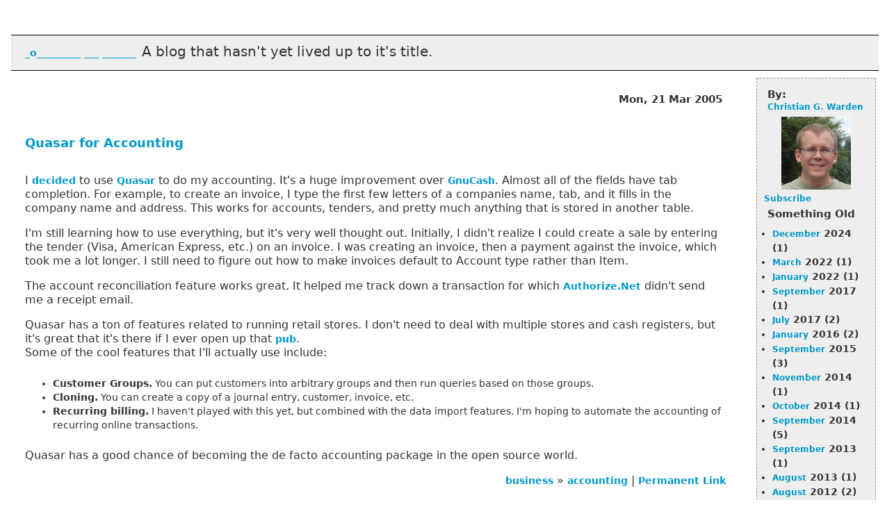

--- FILE ---
content_type: text/html; charset=ISO-8859-1
request_url: https://xn.pinkhamster.net/blog/2005/03/index.html
body_size: 41221
content:
<!DOCTYPE HTML PUBLIC "-//W3C//DTD HTML 4.01//EN"
"http://www.w3.org/TR/html4/strict.dtd">

<html>

<head>
<title>2005 03 -  _o_________ ___ _______</title>
<style type="text/css" media="screen">@import "/flavours/layout2.css";</style>
<link rel="alternate" type="application/rss+xml" title="RSS" href="http://xn.pinkhamster.net/blog/index.rss" />
<meta property="fb:admins" content="503315820" />
<meta name="ICBM" content="34.238903, -118.536770" />
<meta name="DC.title" content="_o_________ ___ _______" />
</head>

<body>
<div id="Header"><a href="http://xn.pinkhamster.net/blog" title="Home">_o_________ ___ _______</a> <small>A blog that hasn't yet lived up to it's title.</small></div>

<div id="Content">

<h6 align="right">Mon, 21 Mar 2005</h6>

<h3><a name="quasar_for_accounting"><b>Quasar for Accounting</b></a></h3>
<p>
<p>
I <a href="/blog/business/accounting/learning_accounting.html">decided</a> to
use <a href="http://www.linuxcanada.com/">Quasar</a> to do my accounting.  It's a
huge improvement over <a href="http://www.gnucash.org">GnuCash</a>.  Almost all
of the fields have tab completion.  For example, to create an invoice, I type
the first few letters of a companies name, tab, and it fills in the company
name and address.  This works for accounts, tenders, and pretty much anything
that is stored in another table.
</p>

<p>
I'm still learning how to use everything, but it's very well thought out.
Initially, I didn't realize I could create a sale by entering the tender (Visa,
American Express, etc.) on an invoice.  I was creating an invoice, then a
payment against the invoice, which took me a lot longer.  I still need to
figure out how to make invoices default to Account type rather than Item.
</p>

<p>
The account reconciliation feature works great.  It helped me track down a
transaction for which <a href="http://www.authorize.net">Authorize.Net</a>
didn't send me a receipt email.
</p>

<p>
Quasar has a ton of features related to running retail stores.  I don't need to
deal with multiple stores and cash registers, but it's great that it's there if
I ever open up that <a href="http://www.city-pub.com">pub</a>.
<br>
Some of the cool features that I'll actually use include:
<ul>
<li><b>Customer Groups.</b>  You can put customers into arbitrary groups and then run
queries based on those groups.</li>
<li><b>Cloning.</b>  You can create a copy of a journal entry, customer, invoice,
etc.</li>
<li><b>Recurring billing.</b>  I haven't played with this yet, but combined
with the data import features, I'm hoping to automate the accounting of
recurring online transactions.</li>
</ul>
</p>

<p>
Quasar has a good chance of becoming the de facto accounting package in the
open source world.
</p></p>

<p align="right" class="post-bottom">
<a href="http://xn.pinkhamster.net/blog/business" >business</a> &raquo; <a href="http://xn.pinkhamster.net/blog/business/accounting" >accounting</a> | <a href="http://xn.pinkhamster.net/blog/business/accounting/quasar_for_accounting.html">Permanent Link</a>
</p>
<h3><a name="bow_and_arrow_taxes"><b>Bow and Arrow Taxes</b></a></h3>
<p>
<p>
All of the archers out there will be happy to hear that the <a
href="http://www.irs.gov/publications/p553/ch06.html#d0e2871">Arrow Tax has
been repealed</a>.  Alas, the Bow Tax still applies.
</p>

<blockquote>
<b><i>Bows</i></b>
<br><br>
The 11% tax on bows will apply to bows having a peak draw weight of 30 pounds
or more. This replaces the current law which applies to bows having a peak draw
weight of 10 pounds or more. Broadheads suitable for use with certain arrows
will be taxed as a part and accessory at the 11% bow tax rate. The effective
date for both provisions is for articles sold after November 21, 2004.

<br><br>
<b><i>Repeal of Arrow Tax</i></b>
<br><br>
The tax on arrows that was in effect for arrows sold after November 21, 2004,
and before December 23, 2004, has been repealed. The rules used prior to
November 22, 2004, for arrow components still apply for the 4th quarter of
2004. Any tax that was imposed by the manufacturer, producer, or importer on
arrows after November 21, 2004, and before December 23, 2004, may have to be
refunded to the purchaser. See Changes Effective for the Second Quarter of 2005
for details on the tax on arrow shafts effective after March 31, 2005.
</blockquote>

<p>
<a
href="http://www.yourcongress.com/viewarticle.asp?article_id=39#How%20much%20do%20Representatives%20and%20Senators%20get%20paid">How
much are we paying the members of Congress</a> to make these laws?  (Hint:  It's less than
$155,101)
</p>

<p>
<b>Update:</b> Unfortunately, those arrows aren't really tax free.  Beginning
March 31, there will be a <a
href="http://www.irs.gov/publications/p553/ch06.html#d0e3038">tax on the arrow
shaft</a>.
</p></p>

<p align="right" class="post-bottom">
<a href="http://xn.pinkhamster.net/blog/business" >business</a> &raquo; <a href="http://xn.pinkhamster.net/blog/business/taxes" >taxes</a> | <a href="http://xn.pinkhamster.net/blog/business/taxes/bow_and_arrow_taxes.html">Permanent Link</a>
</p>
<h3><a name="five_apples"><b>How You Like Them Apples?</b></a></h3>
<p>
<p>
<a href="http://skeptico.blogs.com/skeptico/2005/02/five_apples.html">Five Apples</a>
</p>
<ol start="16">
<li>
I can't believe that once I've counted four apples, there are no more apples.
</li>
</ol></p>

<p align="right" class="post-bottom">
<a href="http://xn.pinkhamster.net/blog/culture" >culture</a> | <a href="http://xn.pinkhamster.net/blog/culture/five_apples.html">Permanent Link</a>
</p>
<h6 align="right">Sat, 19 Mar 2005</h6>

<h3><a name="bums_cant_work_silly"><b>Bums Can't Work, Silly</b></a></h3>
<p>
<p>
<a
href="http://www.nevblog.com/2005/03/business-ideas-make-money-with-no.html">Neville</a>
has a couple ideas for how to make a little money without spending much money.
</p>

<blockquote>
1.) <strong>Sell Water.</strong>
That's right. Buy a 24-pack of bottled water, ice it, then sell on a
hot day. Your $3.00 investment has turned a $21 profit in a small
amount of time. This may seem like something only a bum would do, but
trust me, you will learn more from this experience than in any
marketing class. Water can be substituted with soft drinks, hot coco
etc.
</blockquote>

<p>
This sounds like a good idea.  Just go buy some water and sell it.  You'll be
in business in 15 minutes.  On the way to the park, just stop off to get a
Business License, Seller's Permit, and Sidewalk Vending Permit.  Here's a list
of the other licenses and permits you might need to be in the <a
href="http://www.calgold.ca.gov/Results1.asp?TYPE=312112&CNTY=19&CITY=262">Bottled
Water</a> or <a
href="http://www.calgold.ca.gov/Results1.asp?TYPE=5963&CNTY=19&CITY=262">Sidewalk
and Street Vending</a> industries.  Of course, if you don't live in California,
it might not be so easy to get your business started because, as Governor
Schwarzenegger says, <a
href="http://www.photos.gov.ca.gov/essay12.html">California wants your
business</a>.
</p></p>

<p align="right" class="post-bottom">
<a href="http://xn.pinkhamster.net/blog/business" >business</a> | <a href="http://xn.pinkhamster.net/blog/business/bums_cant_work_silly.html">Permanent Link</a>
</p>
<h6 align="right">Fri, 18 Mar 2005</h6>

<h3><a name="no-mba_book_club"><b>The No-MBA Book Club</b></a></h3>
<p>
<p>
Seth Godin says that, in many cases, an <a
href="http://sethgodin.typepad.com/seths_blog/2005/03/good_news_and_b.html">MBA
is a waste of time and money</a>.
</p>

<blockquote>
The fact is, though, that unless you want to be a consultant or an i-banker
(where a top MBA is nothing but a screen for admission) it's hard for me to
understand why this is a better use of time and money than actual experience
combined with a dedicated reading of 30 or 40 books.
</blockquote>

<p>
Not having been to business school, unlike Seth, it's hard for me to judge.
I'm a big fan of book learning, but not school.  I read two or three books per
month.  Recently, I've been reading more investment related books than business
books.  [Currently, I'm reading <a
href="http://www.amazon.com/exec/obidos/ASIN/0375758259/ablogthathasn-20">When
Genius Failed</a> and <a
href="http://www.amazon.com/exec/obidos/ASIN/0470849827/ablogthathasn-20">Conquer
the Crash</a>.]
</p>

<p>
Seth didn't list the 30 or 40 books to read, so <a
href="http://www.joshkaufman.net/archives/2005/03/the_josh_kaufma_1.html">Josh
Kaufman</a> picked up the thread.  I'm surprised at how many books are on there
that I haven't read.  He has Guy Kawasaki's <a
href="http://www.amazon.com/exec/obidos/ASIN/1591840562/ablogthathasn-20">Art
of the Start</a> in there.  The only Kawasaki book I've read is <a
href="http://www.amazon.com/exec/obidos/ASIN/088730995X/ablogthathasn-20">Rules
For Revolutionaries</a> which was hard to take seriously considering he added
footnotes containing URLs for every company mentioned in the book.  The one
valuable lesson that I took away from the book was <i>"Judge your results and
other people's intentions"</i> rather than vice versa.
</p>

<p>
There are a couple of books conspicuously absent from Josh's list.
</p>

<ul>
<li><a
href="http://www.amazon.com/exec/obidos/ASIN/0887307280/ablogthathasn-20">The
E-Myth Revisited</a> - If you're starting a business, you must read this book.
It explains why you must make sure you are building a business and not just
building yourself a job.
</li>

<li><a
href="http://www.amazon.com/exec/obidos/ASIN/0465067107/ablogthathasn-20">The
Design of Everyday Things</a>
</li>
</ul>

<p>
I'd probably also include <a
href="http://www.amazon.com/exec/obidos/ASIN/0471357642/ablogthathasn-20">Differentiate
or Die</a> and <a
href="http://www.amazon.com/exec/obidos/ASIN/0201407191/ablogthathasn-20">The
Discipline of Market Leaders</a>.  I haven't found an "A Ha!" marketing book
yet, but these two books both have good ideas.  The premise of the former is
that there must be something that differentiates your company from competitors.
The author gives a few examples of ways to differentiate.  The first is having
your company's product or service associated with a specific attribute the way
Volvo is (was?) associated with safety.  The goal is to have your customers
think of your company when they think of the attribute.  Other attributes might
be reliability, speed, spiciness, or indestructibility.  Other ways to differentiate
suggested is specialization and having a "secret ingredient".  Interestingly,
customers don't need to understand what the secret ingredient is or does.  The
author used the example of Sony's Trinitron.  Customers want it, but what the
hell is it?
</p>

<p>
The Discipline of Market Leaders breaks successful companies into three groups.
</p>
<ol>
<li>Operationally Efficient - companies that develop very organized systems to
run with the utmost efficiency, e.g. Walmart and McDonald's</li>
<li>Product Innovators - companies that that constantly invent new things, e.g. Sony and 3M</li>
<li>Customer Intimate - companies that go out of their way to do whatever it takes to make their customers happy, e.g. Ritz Carlton and Nordstrom's</li>
</ol>

<p>
Our goal at <a href="http://www.postica.com">Postica</a> is to be operationally efficient.
</p>

<p>
<b>Update:</b>  There should really be an accounting book included.  <a
href="http://www.amazon.com/exec/obidos/ASIN/0764119761/ablogthathasn-20">Accounting
the Easy Way</a> is fantastic.  I wish I would have read it years ago.  Before
reading any books on investing (fundamental analysis), you should learn at
least as much accounting as is covered in this book.  I convinced a women at
Border's who was wanting to learn bookkeeping to buy this book.
</p></p>

<p align="right" class="post-bottom">
<a href="http://xn.pinkhamster.net/blog/business" >business</a> | <a href="http://xn.pinkhamster.net/blog/business/no-mba_book_club.html">Permanent Link</a>
</p>
<h3><a name="fed_to_inflate_overseas"><b>Fed to Inflate Overseas</b></a></h3>
<p>
<p>
Tim, over at <a
href="http://themessthatgreenspanmade.blogspot.com/2005/11/repos-and-eurodollars-in-stealth-mode.html">The
Mess That Greenspan Made</a> (my favorite economics blog by a non-economist),
has compiled a good summary of the responses surrounding the Fed's notice that
they're going to <a
href="http://www.federalreserve.gov/releases/h6/discm3.htm">stop reporting
M3</a>.
</p>

<p>
If this <a
href="http://www.siliconinvestor.com/subject.aspx?subjectid=54034">comment</a>
is accurate, it's pretty interesting:
</p>

<blockquote>
Perhaps you should wonder why even U.S. based contractors are being paid with
suitcases of $100 bills, when they would prefer the payments be made by direct
deposit to their U.S. account.
</blockquote>

<p>
Buy gold.
</p></p>

<p align="right" class="post-bottom">
<a href="http://xn.pinkhamster.net/blog/business" >business</a> | <a href="http://xn.pinkhamster.net/blog/business/fed_to_inflate_overseas.html">Permanent Link</a>
</p>
<h6 align="right">Mon, 14 Mar 2005</h6>

<h3><a name="fixing_web_sites_with_javascript"><b>Fixing Web Sites with Javascript</b></a></h3>
<p>
<p>Hat tip<sup><a href="#hat_tip">1</a></sup> to <a href="http://battellemedia.com/archives/001322.php">John
Battelle</a> for pointing out <a
href="http://greasemonkey.mozdev.org/">Greasemonkey</a>, a Firefox plugin that
allows you to run Javascript scripts on arbitrary sites to improve their
appearance or usability.
</p>

<p>
The one script I find most immediately useful is one that <a
href="http://mozdev.elliptic.fr/greasemonkey/allmusic.user.js">fixes some
deficiencies of Allmusic</a>.  <a href="http://www.allmusic.com/">Allmusic</a>
is a fantastically useful site, but since it's redesign, it has the annoying
trait that every biography is truncated and ends with a Read More link.  The
script replaces those links with Javascript links that pull in the full
biography using <a
href="http://developer.apple.com/internet/webcontent/xmlhttpreq.html">XMLHttpRequest</a>.
It is remarkably fast considering how sluggish the site often is in general.
</p>

<p>
<a name="hat_tip"></a>
<small>
1. John must get a lot of hat tips considering he has the number two result on
google for <a href="http://www.google.com/search?q=%22hat+tip%22">hat tip</a>
on a <a
href="http://66.102.7.104/search?q=cache:iyJOmlepgG4J:battellemedia.com/archives/001247.php+%22hat+tip%22&hl=en&client=firefox">page</a>
for which the term only appears in links to it.
</small>
</p></p>

<p align="right" class="post-bottom">
<a href="http://xn.pinkhamster.net/blog/tech" >tech</a> | <a href="http://xn.pinkhamster.net/blog/tech/fixing_web_sites_with_javascript.html">Permanent Link</a>
</p>
<h3><a name="blosxom_static_rendering_with_writeback"><b>Blosxom Static Rendering with Writeback Plugin</b></a></h3>
<p>
<p>
This site runs on a poor little Pentium MMX 200, so the performance of <a
href="http://blosxom.com/">Blosxom</a>, the software that drives the site,
isn't very good.  Luckily, Blosxom has a static rendering mode which allows
Apache to serve flat html pages.  In order to use the <a
href="http://blosxom.com/plugins/input/writeback.htm">writeback plugin</a>, though,
POST requests to trackback an entry or post a comment must be handled directly
by Blosxom.
</p>

<p>
So I set up Blosxom in a hybrid manner where new entries are rendered
statically every 15 minutes, and the entire site is re-rendered every two hours
to bring in comments and trackbacks to the flat pages.  All POST requests are
handled by Blosxom, as are requests for pages which haven't been pre-generated
yet.  I can also temporarily disable static rendering if I want to preview a
new post without it showing up on the index pages.
</p>

<h5>My crontab</h5>
<pre>
<code>
*/15 * * * * test -f /usr/local/www/xn.pinkhamster.net/.gen && /usr/lib/cgi-bin/blosxom -password=xxxxxxxxxxx -quiet=1

# regenerate all pages to pull in comments
15 */2 * * * test -f /usr/local/www/xn.pinkhamster.net/.gen && /usr/lib/cgi-bin/blosxom -password=xxxxxxxxxxx -all=1 -quiet=1
</code>
</pre>

<p>
I can remove the .gen file and preview an entry by going directly to the entry's URL.
</p>

<h5>Apache Rewrite Rules</h5>
<pre>
<code>
RewriteCond %{REQUEST_METHOD} !^POST [NC]
RewriteCond %{QUERY_STRING} ^$
RewriteCond %{DOCUMENT_ROOT}/static/$1 -f [OR]
RewriteCond %{DOCUMENT_ROOT}/static/$1 -d
RewriteRule ^/blog(/?.*)$ /static/$1
</code>
</pre>

<p>
I test for an empty query string so that Blosxom will handle the request when
I want to enable <a
href="http://www.blosxom.com/plugins/output/autotrack.htm">autotrack</a>.
Also, if I want to preview changes to an entry that has already been generated,
I can just tack something on to the query string.
</p>

<p>
It looks like this is similar to <a
href="http://www.raelity.org/raelity/raelity_org_reorg_20030826.html">Rael's
setup</a>, but he only serves the statically rendered index pages directly from
Apache and has Blosxom handle all individual entry pages.
</p></p>

<p align="right" class="post-bottom">
<a href="http://xn.pinkhamster.net/blog/tech" >tech</a> | <a href="http://xn.pinkhamster.net/blog/tech/blosxom_static_rendering_with_writeback.html">Permanent Link</a>
</p>
<h3><a name="i_refuse_your_business"><b>"I Refuse Your Business"</b></a></h3>
<p>
<p>
There's a story on <a
href="http://money.cnn.com/2005/05/18/news/fortune500/walmart_tshirts/index.htm">CNN
Money</a> about some dude that makes t-shirts who refuses to sell them to
Wal-Mart.  There's no indication in the story that Wal-Mart wants to buy his
t-shirts, which apparently feature naughty words and poker-related imagery.
Good job in the publicity department, Mr. Carlton.
</p></p>

<p align="right" class="post-bottom">
<a href="http://xn.pinkhamster.net/blog/business" >business</a> &raquo; <a href="http://xn.pinkhamster.net/blog/business/marketing" >marketing</a> | <a href="http://xn.pinkhamster.net/blog/business/marketing/i_refuse_your_business.html">Permanent Link</a>
</p>
<h3><a name="finished_1120S"><b>Finished 1120S</b></a></h3>
<p>
<p>
I finally finished the federal corporate taxes for Postica, the 1120S and
related forms and schedules.  It took a long time, but less than the 184 hours
that the IRS estimates.  Seriously, the IRS estimates it will take more than
one man-month to file just the 1120S and K-1.
<br>
<img border="0" src="/images/1120S_estimate.png">
</p>

<p>
I filled out the return by hand first, and then copied the information into <a
href="http://taxsoftware.com/">Taxsoftware.com's</a> forms.  Their software is
very minimalist, especially compared to <a
href="https://www.taxactonline.com/s_online_tax/introduction/intro_index.asp">TaxAct</a>
which I've been using for years to do my taxes, first their Windows version,
now the online version.  The Taxsoftware software is a bunch of Java applet
forms which, once completed, are used to generate a PDF form of the tax forms.
Unfortunately, I couldn't figure out how to fix the background color of
selected fields so I had to fill out each field blind, then remove focus to
verify that I had entered the correct value.  I tried changing a bunch of X
resources to get the color to change, but was unsuccessful.
<br>
<img border="0" src="/images/taxsoftware_highlight.png">
</p>

<p>
I'm almost done with the California return, 100S, too.  Luckily, it's mostly
copying data from the federal return.  I do have to keep a separate
depreciation schedule though since California doesn't allow the 50% bonus
depreciation.
</p></p>

<p align="right" class="post-bottom">
<a href="http://xn.pinkhamster.net/blog/business" >business</a> &raquo; <a href="http://xn.pinkhamster.net/blog/business/taxes" >taxes</a> | <a href="http://xn.pinkhamster.net/blog/business/taxes/finished_1120S.html">Permanent Link</a>
</p>
<h3><a name="sleazy_used_car_sales_tactics"><b>Sleazy Used Car Sales Tactic</b></a></h3>
<p>
<p>
I received an advertisement in the mail from Superior Nissan of Mission Hills, located
in Mission Hills, California.  The return address on the envelope identified
the sender as GM Notification Sender for some reason.
</p>

<p>
As part of their used car sales promotion, they claimed to be giving away some
prizes.  In the envelope was a card with two scratch-off numbers.  If the
numbers match, you're a winner of one of five prizes.  The prizes are A) an
XBox or PlayStation 2, B) a $500 gas card, C) a $1,000 shopping spree, D) a 60"
Wide Screen Color TV, and E) $15,000.  They might as well have made a trip to
Mars one of the prizes too.
</p>

<p>
I scratched off my matching numbers, but of course, it doesn't say which of the
fabulous prizes I've won.  Instead, it tells me to call an 800 number to set up
an appointment to pick up my prize at the dealership.  If you're clever, you
may have already figured out the scam.  Here's what the small print says:
</p>

<blockquote>
...the odds of winning prize A, B, D & E are 0:10,000, prize C is
10,000:10,000.
</blockquote>

<p>
Everyone gets the "$1,000 shopping spree" on goshoppingmall.com which charges
an outrageous amount of money in shipping and handling fees, generally between
40% and 60% of the price of the item.  How slimy.
</p></p>

<p align="right" class="post-bottom">
<a href="http://xn.pinkhamster.net/blog/business" >business</a> | <a href="http://xn.pinkhamster.net/blog/business/sleazy_used_car_sales_tactics.html">Permanent Link</a>
</p>
<h3><a name="renting_cheaper_than_buying"><b>Renting Cheaper Than Buying</b></a></h3>
<p>
<p>
<a href="http://www.npr.org/templates/story/story.php?storyId=4531732">NPR</a>
picked up The Economist's story about it now being <a
href="http://economist.com/displaystory.cfm?story_id=3722894">cheaper to rent
than buy</a> in many markets.
<br><br>
(Via <a href="http://patrick.net/housing/crash.html#links">patrick.net</a>)
</p></p>

<p align="right" class="post-bottom">
<a href="http://xn.pinkhamster.net/blog/business" >business</a> | <a href="http://xn.pinkhamster.net/blog/business/renting_cheaper_than_buying.html">Permanent Link</a>
</p>
<h6 align="right">Sun, 13 Mar 2005</h6>

<h3><a name="new_mattress_is_alright"><b>New Mattress is Alright</b></a></h3>
<p>
<p>
After a couple weeks on the <a
href="/blog/misc/first_night_on_new_novafoam_mattress.html">new mattress</a>, I
decided that I like it.  I no longer feel like I'm sinking into the mattress,
and while I sleep on my side and stomach, it is very comfortable when lying on
my back too.  So, the Novafoam mattress gets a thumbs up.
</p></p>

<p align="right" class="post-bottom">
<a href="http://xn.pinkhamster.net/blog/misc" >misc</a> | <a href="http://xn.pinkhamster.net/blog/misc/new_mattress_is_alright.html">Permanent Link</a>
</p>
<h3><a name="smith_barney_is_silly"><b>Smith Barney is Silly</b></a></h3>
<p>
<p>
After Apple's recent run up to almost $70 a share (over 10% since <a
href="/blog/business/selling_aapl.html">I sold half my shares</a> 10 days ago),
Smith Barney <a
href="http://www.forbes.com/technology/feeds/general/2004/12/02/generalmacobserver_2004_12_02_eng-macobserver_eng-macobserver_121527_2290586184706613173.html?partner=yahoo&referrer=">downgrades
AAPL to hold</a>, advises selling, and at the same time, increases their
12-month target to $75.
<p>

<blockquote>
"Despite the fact that we are raising our target multiple on calendar 2006
operating earnings this morning from 26 times to 29 times, we cannot justify
more than a $75 fair value in 12 months. And while this suggests another 10%
upside from current levels, we can no longer recommend that medium- to
long-term investors place new money into the shares," the brokerage wrote.
</blockquote>

<p>
The downgrade occured today when the stock opened at 66.13.  A 13% increase
within 12 months seems like a good investment.  So what should investors do,
Smith Barney?  Hold, sell, or buy this undervalued stock?
</p></p>

<p align="right" class="post-bottom">
<a href="http://xn.pinkhamster.net/blog/business" >business</a> | <a href="http://xn.pinkhamster.net/blog/business/smith_barney_is_silly.html">Permanent Link</a>
</p>
<h3><a name="getting_a_toll-free_number"><b>Getting a Toll-Free Number</b></a></h3>
<p>
<p>
We're getting business cards printed for <a
href="http://www.postica.com/">Postica</a> so we decided to get a toll-free
number to put on them.  It will be good to have on the web site too, since we
currently just have our support email address.
</p>

<p>
A search on Google for 800 number or toll-free number brings up a ton of ads.
We went with <a href="http://www.gotvmail.com">GotVMail</a> because the price
is good and we were able to sign up online in about 10 minutes.  We didn't have
to talk to a salesperson or fax any forms like other companies require.  We're
paying $9.95/month plus 7.4 cents/minute.  If we start getting a lot of calls,
we can start buying blocks of minutes for about 5 cents/minute.
</p></p>

<p align="right" class="post-bottom">
<a href="http://xn.pinkhamster.net/blog/business" >business</a> | <a href="http://xn.pinkhamster.net/blog/business/getting_a_toll-free_number.html">Permanent Link</a>
</p>
<h6 align="right">Thu, 03 Mar 2005</h6>

<h3><a name="ipodder_on_debian"><b>iPodder on Debian</b></a></h3>
<p>
<p>
I still don't quite understand what all the hoopla around podcasting is about,
but since KCRW started offering <a href="http://www.kcrw.org/podcast/">feeds of
their programs</a>, I thought I'd check it out.  I don't have an mp3 player, so
I was thinking I might listen to some programs while working or listen to them
through my Tivo.
</p>

<p>
I downloaded an RPM of <a
href="http://ipodder.sourceforge.net/index.php">iPodder</a>, converted it to a
Debian package using alien and installed it.  It looks like it requires
wxPython 2.5 so I installed the <a
href="http://packages.debian.org/libwxgtk2.5.3-python">libwxgtk2.5.3-python</a> package.
Since I also have wxPython 2.4 installed, I had to update
/opt/iPodder/iPodderGui.py to use the right version.  Here's the diff:
</p>

<pre>
--- iPodderGui.py.orig  2005-03-03 11:28:58.000000000 -0800
+++ iPodderGui.py       2005-03-03 11:29:06.000000000 -0800
@@ -1,3 +1,5 @@
+import wxversion
+wxversion.select('2.5')
 import wx
 import wx.xrc as xrc
 import  wx.lib.filebrowsebutton as filebrowse
</pre>

<p>
I still don't see what's so great about this.  I'd be happy if <a
href="http://www.nongnu.org/straw/">straw</a> supported <a
href="http://blogs.law.harvard.edu/tech/enclosuresAggregators">enclosures</a>
so I could just download the mp3s from there.
</p>

<p>
<b>Update:</b> Mostly as an exercise, I've created a <a href="/blog/tech/ipodder_debian_package.html">Debian package for iPodder</a>.</p>

<p align="right" class="post-bottom">
<a href="http://xn.pinkhamster.net/blog/tech" >tech</a> | <a href="http://xn.pinkhamster.net/blog/tech/ipodder_on_debian.html">Permanent Link</a>
</p>
<h6 align="right">Tue, 01 Mar 2005</h6>

<h3><a name="first_night_on_new_novafoam_mattress"><b>First Night on a New Novafoam Mattress</b></a></h3>
<p>
<p>
We bought one of those memory foam mattresses, a <a
href="http://www.costco.com/Browse/Product.aspx?prodid=11025935&hierPath=93*1924*20637*&whse=BC&topnav=&Browse=">Novafoam
one from Costco</a> in particular.  Buying a mattress sucks.  We went to bunch
of different stores and looked at pretty much all of the different types of
mattresses out there.
</p>

<p>
We live in a small apartment with only room for a full-sized bed so we didn't
want to spend a lot of money on a mattress because we'll probably buy a queen
or king in a couple years.  We've been using a futon mattress that's about 4
years old.  It was great when I bought it, but now, the middle of it has been
compressed to about 25% of its original thickness making it not very
comfortable.
</p>

<p>
First, we went to Robinson's May and Sear's in the <a
href="http://www.northridgefashioncenter.com/html/">Northridge mall</a>.  The
mattresses at Sear's were filthy so I couldn't get Denisa to try many out.
Plus the sales guy yelled at potential customers, "Don't do that!  Never do
that!", as they were touching the mattresses.  "Never just touch the mattress.
You have to lie down on it."
</p>

<p>
Robinson's May was much nicer, but after lying on a couple mattresses, I was
ready to call it a day.  I thought it was just the clothing, but everything in
the mall sucks the life out of you.  I don't know how I spent all those days
after school during my junior-high years wandering around the <a
href="http://www.delamofashioncenter.com/">Del Amo mall</a>.  We stopped by the
<a href="http://www.selectcomfort.com/">Select Comfort</a> store before
leaving.  They are the ones that make those "sleep number" air mattresses.  The
beds were pretty comfortable, but the sales guy was too pushy, telling us how
important it is to get a good night's sleep.  Duh, that's why we're shopping
for a bed.  Plus, the fact that they charge $200 to add the digital remote
control that shows the sleep number instead of the remote without an LCD
display pissed me off.  Not that I'd need it, but I just think that's
ridiculous.  But I guess the marketing ploy works for them.  The sales guy did
tell us that we should try the Tempur-Pedic mattresses.  
</p>

<p>
<a href="http://www.tempurpedic.com/tempurcmsvb/material/">Tempur-Pedic's</a>
gimmick is that their memory foam was developed at NASA.  We tried it out at a
mattress warehouse store and it was very comfortable.  At around $1,300, we
passed.  The mattress warehouse place actually had the type of mattresses that
I had been looking for all along.  Denisa's mattress from childhood is about 20
years old, made from foam, and is still in great shape.  It's nice and firm and
hasn't lost its form at all.  If communists were making such mattresses 20 years
ago in Czechoslovakia, surely they must be available in the U.S.  Well, this
store did have some foam mattresses, latex and polyurethane, but they cost as
much as an inner spring mattress.  Our search continued.
</p>

<p>
We went to Costco to see what they had.  They have good old-fashioned Sealy
Posturpedic mattresses, but they didn't have the firm ones in the store, just a
softer one.  And they only had queen and twin.  We could have ordered the firm
full-size one, but we couldn't test it out first.  We would have to make a
decision by touching a dirty one-foot square sample.
</p>

<p>
So we decided to buy the Costco version of the memory foam mattress online.
It's made by a company called <a href="http://www.sleepinnovations.com/">Sleep Innovations</a>.  I figured it would feel
similar to the Tempur-Pedic one, and if it weren't comfortable, Costco will
take anything back.
</p>

<p>
It arrived yesterday.  It weighs about 80 pounds and comes in a box.  Within
the box, the mattress is folded up in a vacuum sealed bag.  The instructions
say to let the mattress decompress for 24 to 72 hours, but by the time we were
ready for bed last night, about six hours after I removed it from the bag, it
looked like it was ready.  It's 12 inches thick, putting us at least 8 inches
higher off ground than we were before.
</p>

<p>
Unfortunately, I didn't sleep very well last night.  I woke up at around 4am
and had a hard time getting back to sleep.  It felt like my pelvis was sinking
too deep into the bed.  Denisa loves the new mattress, mostly because it's much
warmer than the futon.  I'll have to give it some time.  Hopefully, I'll get
used to it.
</p>

<script type="text/javascript"><!--
google_ad_client = "pub-5465259406430521";
google_alternate_color = "EEEEEE";
google_ad_width = 160;
google_ad_height = 90;
google_ad_format = "160x90_0ads_al";
google_ad_channel ="";
google_color_border = "000000";
google_color_bg = "EEEEEE";
google_color_link = "0099CD";
google_color_url = "0075AC";
google_color_text = "000000";
//--></script>
<script type="text/javascript"
  src="http://pagead2.googlesyndication.com/pagead/show_ads.js">
</script>

<p>
<b>Update:</b> After a couple weeks, I've decided <a
href="/blog/misc/new_mattress_is_alright.html">I like the mattress</a>.  For
some reason, my old feather pillow seems inadequate though.  I'm tempted to get
some of these fancy <a
href="http://www.amazon.com/exec/obidos/ASIN/B0006H1SS0/ablogthathasn-20">Novafoam
pillows</a> to go with the mattress, but $100 each seems pretty
steep.
<br>
<a href="http://www.amazon.com/exec/obidos/ASIN/B0006H1SS0/ablogthathasn-20"><img border="0" src="/images/novafoam_pillow.jpg"></a>
</p>

<p>
<b>Update (11/12/2008):</b> Three years later, we're <a href="/blog/misc/three-years-on-a-novafoam-mattress.html">still happy with the mattress</a>.
</p></p>

<p align="right" class="post-bottom">
<a href="http://xn.pinkhamster.net/blog/misc" >misc</a> | <a href="http://xn.pinkhamster.net/blog/misc/first_night_on_new_novafoam_mattress.html">Permanent Link</a>
</p>
<h3><a name="mysql_with_ssl_on_debian"><b>MySQL with SSL on Debian</b></a></h3>
<p>
<p>
Due to <a
href="http://bugs.debian.org/cgi-bin/bugreport.cgi?bug=283786">licensing</a> <a
href="http://bugs.mysql.com/bug.php?id=6924">issues</a>, the Debian packages
for MySQL are not built with OpenSSL support.  In order to enable SSL, the
packages must be recompiled.
</p>

<pre>
server:/usr/src# apt-get build-dep mysql-server
server:/usr/src# apt-get install libssl-dev
server:/usr/src# apt-get source mysql-server
server:/usr/src# cd mysql-dfsg-4.0.23 (or whatever version you're building)
server:/usr/src/mysql-dfsg-4.0.23# vi debian/rules
</pre>

<p>
Change --without-ssl to --with-ssl.
</p>

<pre>
server:/usr/src/mysql-dfsg-4.0.23# vi debian/changelog
</pre>

<p>
Add an entry to the top of the changelog.
</p>

<pre>
mysql-dfsg (4.0.23-4-zerolag-1) unstable; urgency=low

  * Compile with OpenSSL support

 -- Christian Warden <cwarden@zerolag.com>  Fri, 25 Feb 2005 12:32:05 -0800
</pre>

<p>
Then build and install the packages.
</p>

<pre>
server:/usr/src/mysql-dfsg-4.0.23# ./debian/rules binary
server:/usr/src/mysql-dfsg-4.0.23# dpkg -i ../*mysql*.deb
</pre>

<p>
If you already an SSL certificate that you're using with <a
href="http://www.modssl.org/">mod_ssl</a>, you can use that.  Otherwise,
generate a new key and certificate.  See
<code>/usr/share/doc/mysql-server/SSL-MINI-HOWTO.txt.gz</code> for information
on how to generate a self-signed certificate.
Add the key and certificate to /etc/mysql/my.cnf.
</p>

<pre>
[mysqld]
...
ssl-key=/etc/mysql/server.key
ssl-cert=/etc/mysql/cert.key
</pre>

<p>
Create a user in MySQL that requires SSL encryption.
</p>

<pre>
mysql> GRANT ALL on db.* to user@10.0.0.10 IDENTIFIED BY 'password' REQUIRE SSL;
</pre>

<p>
Now, you should be able to connect over SSL.  <i>Remember that the client must
have been compiled with SSL support too.</i>  In order to use SSL, the client
must use the <code>--ssl-ca</code> option, either on the command-line or in
~/.my.cnf (or <code>[mysql]</code> section of /etc/mysql/my.cnf).
</p>

<pre>
client:~$ mysql --ssl-ca=/dev/null -h server -u user -p 
</pre>

<p>
As far as I can tell, there's no way to actually force the client to validate
the servers certificate so it doesn't matter what value you set for ssl-ca.  It
doesn't even have to exist.  This, of course, means that while the connection
is encrypted, it's vulnerable to man-in-the-middle attacks.
</p>

<p>
See <code>/usr/share/doc/mysql-server/SSL-MINI-HOWTO.txt.gz</code> if you want to use client
certificates to authenticate clients rather than, or in addition to, passwords.
</p>

<p>
<b>Update:</b> I originally forgot to note that you should update the changelog before building the packages.
</p></p>

<p align="right" class="post-bottom">
<a href="http://xn.pinkhamster.net/blog/tech" >tech</a> | <a href="http://xn.pinkhamster.net/blog/tech/mysql_with_ssl_on_debian.html">Permanent Link</a>
</p>
</div>

<div id="Menu">
	<h6>By:<br/><a href="mailto:cwarden@xerus.org">Christian G. Warden</a></h6>
	<center><img src="/images/xn.png" border="0"></center>
	<a href="http://xn.pinkhamster.net/blog/index.rss">Subscribe</a>
	<br/>

	<h6>Something Old</h6>
	<ul class="flatarchives"><li><a href="http://xn.pinkhamster.net/blog/2024/12/index.html">December</a> 2024 (1)</li><li><a href="http://xn.pinkhamster.net/blog/2022/03/index.html">March</a> 2022 (1)</li><li><a href="http://xn.pinkhamster.net/blog/2022/01/index.html">January</a> 2022 (1)</li><li><a href="http://xn.pinkhamster.net/blog/2017/09/index.html">September</a> 2017 (1)</li><li><a href="http://xn.pinkhamster.net/blog/2017/07/index.html">July</a> 2017 (2)</li><li><a href="http://xn.pinkhamster.net/blog/2016/01/index.html">January</a> 2016 (2)</li><li><a href="http://xn.pinkhamster.net/blog/2015/09/index.html">September</a> 2015 (3)</li><li><a href="http://xn.pinkhamster.net/blog/2014/11/index.html">November</a> 2014 (1)</li><li><a href="http://xn.pinkhamster.net/blog/2014/10/index.html">October</a> 2014 (1)</li><li><a href="http://xn.pinkhamster.net/blog/2014/09/index.html">September</a> 2014 (5)</li><li><a href="http://xn.pinkhamster.net/blog/2013/09/index.html">September</a> 2013 (1)</li><li><a href="http://xn.pinkhamster.net/blog/2013/08/index.html">August</a> 2013 (1)</li><li><a href="http://xn.pinkhamster.net/blog/2012/08/index.html">August</a> 2012 (2)</li><li><a href="http://xn.pinkhamster.net/blog/2012/06/index.html">June</a> 2012 (1)</li><li><a href="http://xn.pinkhamster.net/blog/2012/05/index.html">May</a> 2012 (2)</li><li><a href="http://xn.pinkhamster.net/blog/2011/12/index.html">December</a> 2011 (1)</li><li><a href="http://xn.pinkhamster.net/blog/2011/08/index.html">August</a> 2011 (4)</li><li><a href="http://xn.pinkhamster.net/blog/2011/05/index.html">May</a> 2011 (1)</li><li><a href="http://xn.pinkhamster.net/blog/2011/02/index.html">February</a> 2011 (1)</li><li><a href="http://xn.pinkhamster.net/blog/2010/11/index.html">November</a> 2010 (2)</li><li><a href="http://xn.pinkhamster.net/blog/2008/11/index.html">November</a> 2008 (3)</li><li><a href="http://xn.pinkhamster.net/blog/2008/02/index.html">February</a> 2008 (1)</li><li><a href="http://xn.pinkhamster.net/blog/2007/09/index.html">September</a> 2007 (1)</li><li><a href="http://xn.pinkhamster.net/blog/2007/08/index.html">August</a> 2007 (2)</li><li><a href="http://xn.pinkhamster.net/blog/2007/05/index.html">May</a> 2007 (3)</li><li><a href="http://xn.pinkhamster.net/blog/2007/03/index.html">March</a> 2007 (6)</li><li><a href="http://xn.pinkhamster.net/blog/2007/02/index.html">February</a> 2007 (3)</li><li><a href="http://xn.pinkhamster.net/blog/2007/01/index.html">January</a> 2007 (1)</li><li><a href="http://xn.pinkhamster.net/blog/2006/12/index.html">December</a> 2006 (2)</li><li><a href="http://xn.pinkhamster.net/blog/2006/11/index.html">November</a> 2006 (5)</li><li><a href="http://xn.pinkhamster.net/blog/2006/10/index.html">October</a> 2006 (2)</li><li><a href="http://xn.pinkhamster.net/blog/2006/09/index.html">September</a> 2006 (1)</li><li><a href="http://xn.pinkhamster.net/blog/2006/07/index.html">July</a> 2006 (1)</li><li><a href="http://xn.pinkhamster.net/blog/2006/06/index.html">June</a> 2006 (5)</li><li><a href="http://xn.pinkhamster.net/blog/2006/05/index.html">May</a> 2006 (6)</li><li><a href="http://xn.pinkhamster.net/blog/2006/04/index.html">April</a> 2006 (4)</li><li><a href="http://xn.pinkhamster.net/blog/2006/03/index.html">March</a> 2006 (4)</li><li><a href="http://xn.pinkhamster.net/blog/2006/02/index.html">February</a> 2006 (4)</li><li><a href="http://xn.pinkhamster.net/blog/2006/01/index.html">January</a> 2006 (5)</li><li><a href="http://xn.pinkhamster.net/blog/2005/11/index.html">November</a> 2005 (7)</li><li><a href="http://xn.pinkhamster.net/blog/2005/10/index.html">October</a> 2005 (6)</li><li><a href="http://xn.pinkhamster.net/blog/2005/09/index.html">September</a> 2005 (2)</li><li><a href="http://xn.pinkhamster.net/blog/2005/08/index.html">August</a> 2005 (8)</li><li><a href="http://xn.pinkhamster.net/blog/2005/07/index.html">July</a> 2005 (7)</li><li><a href="http://xn.pinkhamster.net/blog/2005/06/index.html">June</a> 2005 (11)</li><li><a href="http://xn.pinkhamster.net/blog/2005/05/index.html">May</a> 2005 (8)</li><li><a href="http://xn.pinkhamster.net/blog/2005/04/index.html">April</a> 2005 (15)</li><li><a href="http://xn.pinkhamster.net/blog/2005/03/index.html">March</a> 2005 (18)</li><li><a href="http://xn.pinkhamster.net/blog/2005/02/index.html">February</a> 2005 (7)</li><li><a href="http://xn.pinkhamster.net/blog/2005/01/index.html">January</a> 2005 (5)</li><li><a href="http://xn.pinkhamster.net/blog/2004/12/index.html">December</a> 2004 (4)</li><li><a href="http://xn.pinkhamster.net/blog/2004/11/index.html">November</a> 2004 (7)</li><li><a href="http://xn.pinkhamster.net/blog/2004/10/index.html">October</a> 2004 (10)</li><li><a href="http://xn.pinkhamster.net/blog/2004/09/index.html">September</a> 2004 (10)</li></ul>

	<h6>Somewhere Else</h6>
	<ul>
	  <li><a href="https://github.com/cwarden" rel="me">Github</a></li>
	  <li><a href="https://linkedin.com/in/cwarden" rel="me">LinkedIn</a></li>
	</ul>

</div>

<!-- BlueRobot was here. -->

<center>
<p>
<i>The state is that great fiction by which everyone tries to live at the expense of everyone else.</i> - Frederic Bastiat
</p>
</center>
</body>
</html>



--- FILE ---
content_type: text/css; charset=utf-8
request_url: https://xn.pinkhamster.net/flavours/layout2.css
body_size: 4308
content:
:root {
    --text-color: #333;
    --link-color: #09c;
    --link-visited-color: #07a;
    --link-hover-bg-color: #eee;
    --header-bg-color: #eee;
    --menu-bg-color: #eee;
    --blockquote-bg-color: #EEEEEE;
    --blockquote-border-color: #ccc;
    --button-bg-color: whiteSmoke;
    --button-text-color: #333;
}

body {
    margin: 0 auto;
    padding: 0 1rem;
    font-family: 'Inter var', system-ui, Roboto, Arial, sans-serif;

    line-height: 2rem;
    font-size: 1.5rem;

    color: var(--text-color);
    background-color: white;
}

h1 {
    margin: 0 0 1rem 0;
    padding: 0;
    font-size: 1.75rem;
    line-height: 1.75rem;
    font-weight: 900;
    color: #ccc;
}

h3 a {
    font-size: 1.125rem;
}

h6 {
    font-weight: bold;
    font-size: 0.9375rem;
    margin: 0.3125rem;
}

p {
    font-size: 1.0rem;
    line-height: 1.25rem;
    margin: 0 0 1rem 0;
    padding: 0;
}

p.post-bottom {
    margin-bottom: 3.125rem;
}

li {
    font-size: 0.9rem;
    line-height: 1.25rem;
    padding: 0;
}

td {
    font-size: 0.6875rem;
    line-height: 1.25rem;
    margin: 0 0 1rem 0;
    padding: 0;
}

blockquote {
    padding: 0.125rem 1rem 0.125rem 0.3125rem;
    background: var(--blockquote-bg-color);
    border-left: 0.3125rem solid var(--blockquote-border-color);
    margin-left: 1.5em;
    font-size: 0.7em;
    text-align: justify;
}

pre {
    font-size: 0.8em;
}

a {
    color: var(--link-color);
    font-size: 0.875rem;
    text-decoration: none;
    font-weight: 600;
}

a:link {
    color: var(--link-color);
}

a:visited {
    color: var(--link-visited-color);
}

a:hover {
    background-color: var(--link-hover-bg-color);
}

#Header {
    margin: 3.125rem 0 0.625rem 0;
    padding: 1.0625rem 0 0 1.25rem;
    height: 33px;
    border-style: solid;
    border-color: black;
    border-width: 1px 0;
    line-height: 0.6875rem;
    background-color: var(--header-bg-color);
}

#Content {
    margin: 0 13.125rem 3.125rem 0.625rem;
    padding: 0.625rem;
}

#Menu {
    position: absolute;
    top: 7rem;
    right: 1.25rem;
    width: 150px;
    padding: 0.625rem;
    background-color: var(--menu-bg-color);
    border: 1px dashed #999;
    line-height: 1.0625rem;
}

#Menu a {
    font-size: 0.75rem;
}

.flatarchives, div.reader-publisher-module ul, div.reader-publisher-module h3 {
    margin-left: 0.3125rem;
    padding-left: 0.4375rem;
    font-size: 0.5625rem;
    font-weight: bold;
}

a.btn-large, a.btn-small {
    background-color: var(--button-bg-color);
    background-image: linear-gradient(to top, white, #E6E6E6);
    background-repeat: repeat-x;
    border-radius: 0.375rem;
    border: 1px solid rgba(0, 0, 0, 0.25);
    box-shadow: 0px 1px 2px rgba(0, 0, 0, 0.05) inset;
    color: var(--button-text-color);
    cursor: pointer;
    display: inline-block;
    font-size: 1.25rem; /* Adjusted for a.btn-large */
    font-weight: normal;
    margin: 0 0.625rem 0 0;
    padding: 0.875rem 1.5rem;
    text-align: center;
    text-decoration: none;
    text-shadow: 1px 1px rgba(255, 255, 255, 0.75);
    vertical-align: middle;
}

a.btn-small {
    font-size: 0.6875rem; /* Adjusted for a.btn-small */
    padding: 0.3125rem 0.5625rem;
    border-radius: 0.25rem;
}

p.download-block {
    color: var(--text-color);
    display: block;
    font-size: 1.875rem;
    font-weight: 300;
    line-height: 2.25rem;
    margin: 0 2.9375rem 1.125rem;
    text-align: center;
}

/* Responsive Design Enhancements */
@media (max-width: 1200px) {
    #Content {
        margin-right: 10rem;
    }

    #Menu {
        right: 1rem;
        width: 130px;
    }
}

@media (max-width: 992px) {
    #Content {
        margin-right: 8rem;
    }

    #Menu {
        right: 0.5rem;
        width: 120px;
    }
}

@media (max-width: 768px) {
    #Header {
        padding-left: 0.625rem;
    }

    #Content {
        margin: 0 0 3.125rem 0.625rem;
    }

    #Menu {
        position: static;
        width: 10rem;;
        margin: 1rem 0;
        border: none;
    }
}

@media (max-width: 576px) {
    h1 {
        font-size: 1.5rem;
    }

    p, li, td {
        font-size: 0.75rem;
    }

    a {
        font-size: 0.75rem;
    }

    a.btn-large {
        font-size: 1rem;
        padding: 0.75rem 1.25rem;
    }

    a.btn-small {
        font-size: 0.625rem;
        padding: 0.25rem 0.5rem;
    }

    p.download-block {
        font-size: 1.5rem;
        line-height: 2rem;
        margin: 0 1.5rem 1rem;
    }
}
